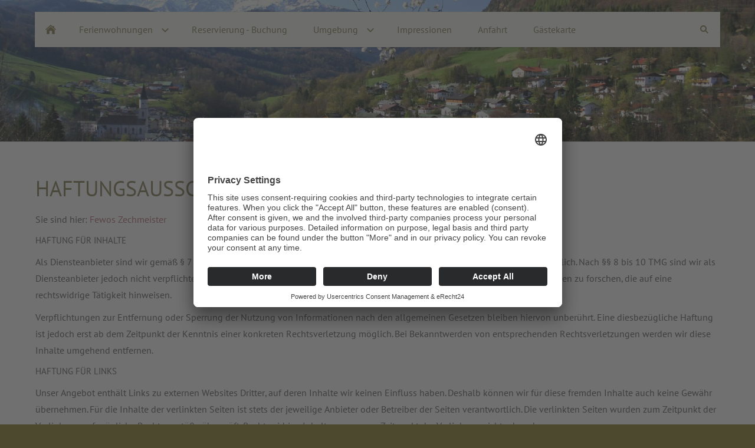

--- FILE ---
content_type: text/html; charset=utf-8
request_url: https://fewos-zechmeister.de/common/info/haftungsauschschluss.html
body_size: 9460
content:
<!DOCTYPE html>

<html class="sqr">
	<head>
		<meta charset="UTF-8">
		<title>Haftungsausschluss</title>
		<meta name="viewport" content="width=device-width, initial-scale=1.0">
		<link rel="canonical" href="https://fewos-zechmeister.de/common/info/haftungsauschschluss.html">
		<link rel="icon" sizes="16x16" href="../../images/pictures/favicon-msb-klein.png?w=16&amp;h=16&amp;r=3&amp;s=71a1a01b4f1fb8b5c3714d6b120b4f657d0b4a3f">
		<link rel="icon" sizes="32x32" href="../../images/pictures/favicon-msb-klein.png?w=32&amp;h=32&amp;r=3&amp;s=1d11f879acad701fb68f061e6b3f636e1cc788b9">
		<link rel="icon" sizes="48x48" href="../../images/pictures/favicon-msb-klein.png?w=48&amp;h=48&amp;r=3&amp;s=59051897424b1ec7fcdca49a1d7b94cd9f9af38a">
		<link rel="icon" sizes="96x96" href="../../images/pictures/favicon-msb-klein.png?w=96&amp;h=96&amp;r=3&amp;s=0d012b6460de7965c779563096bcfbf72168b73a">
		<link rel="icon" sizes="144x144" href="../../images/pictures/favicon-msb-klein.png?w=144&amp;h=144&amp;r=3&amp;s=a54d0c637d1d2b7981a76651d1fb47c4f754915a">
		<link rel="icon" sizes="196x196" href="../../images/pictures/favicon-msb-gross.png?w=192&amp;h=192&amp;r=3&amp;s=7255d388346f56a7cdbb1a80a6acc84263b9bc98">
		<link rel="apple-touch-icon" sizes="152x152" href="../../images/pictures/favicon-msb-gross.png?w=152&amp;h=152&amp;r=3&amp;s=c33503603fe9bcfb5b484cf5096e3468421d371a">
		<link rel="apple-touch-icon" sizes="167x167" href="../../images/pictures/favicon-msb-gross.png?w=167&amp;h=167&amp;r=3&amp;s=bd4eff58e16ce369f0798de9ead5a8076d6a96c5">
		<link rel="apple-touch-icon" href="../../images/pictures/favicon-msb-gross.png?w=180&amp;h=180&amp;r=3&amp;s=327123cb17042893cc4fee3f01e7f2f0a4241c99">
		<meta name="generator" content="SIQUANDO Pro (#9398-1320)">
		<meta name="author" content="Johannes Zechmeister">
		<meta name="description" content="Als Diensteanbieter sind wir gemäß § 7 Abs.1 TMG für eigene Inhalte auf diesen Seiten nach den allgemeinen Gesetzen verantwortlich. Nach §§ 8 bis 10 TMG sind wir als Diensteanbieter jedoch nicht verpflichtet, übermittelte oder gespeicherte fremde Informationen zu überwachen oder nach Umständen zu forschen, die auf eine rechtswidrige Tätigkeit hinweisen.">
		<meta name="keywords" content="Ferienwohnungen, Marktschellenberg, Gästehaus, Pension, Berchtesgadener Land, BGL, Bayern, Unterkunft, Urlaub, Ferien, Almbachklamm, Eish&amp;ouml;hle, Untersberg, Wandern, Unterk&amp;uuml;nfte, Oberbayern, Salzburg, Freizeit, Tourismus, K&amp;ouml;nigssee, Berchtesgaden, Haftungsausschluss">
		<link rel="stylesheet" href="../../classes/plugins/ngpluginlightbox/css/">
		<link rel="stylesheet" href="../../classes/plugins/ngplugintypography/css/">
		<link rel="stylesheet" href="../../classes/plugins/ngpluginlayout/ngpluginlayoutpro/css/">
		<script src="../../js/jquery.js"></script>
		<script src="../../classes/plugins/ngpluginlightbox/js/lightbox.js"></script>
		<script src="../../classes/plugins/ngpluginlayout/styles/rhodeisland/js/navigation.js"></script>
<script id="usercentrics-cmp" async data-eu-mode="true" data-settings-id="RH7unIbo" src="https://app.eu.usercentrics.eu/browser-ui/latest/loader.js"></script>	</head>
	<body>


<header class="sqrheader" data-parallax="true">
<img src="../../images/pictures/62dd52c2/62dd52c4/marktschellenberg.jpg?w=1920&amp;h=640&amp;r=1&amp;s=44c7d72b92330e84732ab19d4bd678d00920d72a" width="1920" height="640" alt="">
</header>

<div class="sqrnavcontainer">
<nav class="sqrnav">

<a href="#" class="sqrnavhide">Navigation ausblenden</a>
<a href="#" class="sqrnavshow">Navigation einblenden</a>

<ul>
<li class="sqrnavhome"><a href="../../" title="Fewos Zechmeister"><span>Fewos Zechmeister</span></a></li>
<li><a href="../../ferienwohnungen/"><span>Ferienwohnungen</span></a>
<ul>
<li><a href="../../ferienwohnungen/ferienwohnung-berchtesgaden/"><span>Ferienwohnung Berchtesgaden</span></a></li>
<li><a href="../../ferienwohnungen/ferienwohnung-salzburg/"><span>Ferienwohnung Salzburg</span></a></li>
<li><a href="../../ferienwohnungen/ferienwohnung-untersberg/"><span>Ferienwohnung Untersberg</span></a></li>
</ul>
</li>
<li><a href="../../reservierung---buchung/"><span>Reservierung - Buchung</span></a></li>
<li><a href="../../umgebung/"><span>Umgebung</span></a>
<ul>
<li><a href="../../umgebung/almbachklamm/"><span>Almbachklamm</span></a></li>
<li><a href="../../umgebung/berchtesgaden/"><span>Berchtesgaden</span></a></li>
<li><a href="../../umgebung/hintersee/"><span>Hintersee</span></a></li>
<li><a href="../../umgebung/jenner/"><span>Jenner</span></a></li>
<li><a href="../../umgebung/kehlsteinhaus/"><span>Kehlsteinhaus</span></a></li>
<li><a href="../../umgebung/koenigssee/"><span>Königssee</span></a></li>
<li><a href="../../umgebung/nationalpark-berchtesgaden/"><span>Nationalpark Berchtesgaden</span></a></li>
<li><a href="../../umgebung/obersalzberg/"><span>Obersalzberg</span></a></li>
<li><a href="../../umgebung/predigtstuhl/"><span>Predigtstuhl Bad Reichenhall</span></a></li>
<li><a href="../../umgebung/salzbergwerk/"><span>Salzbergwerk</span></a></li>
<li><a href="../../umgebung/salzburg/"><span>Salzburg</span></a></li>
<li><a href="../../umgebung/schellenberger-eishoehle/"><span>Schellenberger Eishöhle</span></a></li>
<li><a href="../../umgebung/st-bartholomae/"><span>St. Bartholomä</span></a></li>
<li><a href="../../umgebung/toni-lenz-huette/"><span>Toni Lenz Hütte</span></a></li>
<li><a href="../../umgebung/watzmann-therme/"><span>Watzmann Therme</span></a></li>
<li><a href="../../umgebung/zoo-salzburg/"><span>Zoo Salzburg</span></a></li>
</ul>
</li>
<li><a href="../../impressionen/"><span>Impressionen</span></a></li>
<li><a href="../../anfahrt/"><span>Anfahrt</span></a></li>
<li><a href="../../gaestekarte/"><span>Gästekarte</span></a></li>

<li class="sqrnavsearch"><a href="#"><span>Suchen</span></a>
<ul><li>
<form action="../special/search.html"  >
	<input aria-label="Suchen" type="text" name="criteria">
</form>
</li></ul></li></ul>
</nav>
</div>


<div id="main">

	<div class="sqrallwaysboxed" >
		<h1>Haftungsausschluss</h1>
		<p class="breadcrumbs">Sie sind hier: <a href="../../">Fewos Zechmeister</a></p>
	</div>



	<div class="" id="content">	
		



<div class="sqrallwaysboxed " >


<a class="ngpar" id="ngparw7e67180e180f0d2ad42803423772287"></a>
	<div class="paragraph" style="margin-bottom:30px;"><h3>Haftung für Inhalte</h3> <p>Als Diensteanbieter sind wir gemäß § 7 Abs.1 TMG für eigene Inhalte auf diesen Seiten nach den allgemeinen Gesetzen verantwortlich. Nach §§ 8 bis 10 TMG sind wir als Diensteanbieter jedoch nicht verpflichtet, übermittelte oder gespeicherte fremde Informationen zu überwachen oder nach Umständen zu forschen, die auf eine rechtswidrige Tätigkeit hinweisen.</p> <p>Verpflichtungen zur Entfernung oder Sperrung der Nutzung von Informationen nach den allgemeinen Gesetzen bleiben hiervon unberührt. Eine diesbezügliche Haftung ist jedoch erst ab dem Zeitpunkt der Kenntnis einer konkreten Rechtsverletzung möglich. Bei Bekanntwerden von entsprechenden Rechtsverletzungen werden wir diese Inhalte umgehend entfernen.</p> <h3>Haftung für Links</h3> <p>Unser Angebot enthält Links zu externen Websites Dritter, auf deren Inhalte wir keinen Einfluss haben. Deshalb können wir für diese fremden Inhalte auch keine Gewähr übernehmen. Für die Inhalte der verlinkten Seiten ist stets der jeweilige Anbieter oder Betreiber der Seiten verantwortlich. Die verlinkten Seiten wurden zum Zeitpunkt der Verlinkung auf mögliche Rechtsverstöße überprüft. Rechtswidrige Inhalte waren zum Zeitpunkt der Verlinkung nicht erkennbar.</p> <p>Eine permanente inhaltliche Kontrolle der verlinkten Seiten ist jedoch ohne konkrete Anhaltspunkte einer Rechtsverletzung nicht zumutbar. Bei Bekanntwerden von Rechtsverletzungen werden wir derartige Links umgehend entfernen.</p> <h3>Urheberrecht</h3> <p>Die durch die Seitenbetreiber erstellten Inhalte und Werke auf diesen Seiten unterliegen dem deutschen Urheberrecht. Die Vervielfältigung, Bearbeitung, Verbreitung und jede Art der Verwertung außerhalb der Grenzen des Urheberrechtes bedürfen der schriftlichen Zustimmung des jeweiligen Autors bzw. Erstellers. Downloads und Kopien dieser Seite sind nur für den privaten, nicht kommerziellen Gebrauch gestattet.</p> <p>Soweit die Inhalte auf dieser Seite nicht vom Betreiber erstellt wurden, werden die Urheberrechte Dritter beachtet. Insbesondere werden Inhalte Dritter als solche gekennzeichnet. Sollten Sie trotzdem auf eine Urheberrechtsverletzung aufmerksam werden, bitten wir um einen entsprechenden Hinweis. Bei Bekanntwerden von Rechtsverletzungen werden wir derartige Inhalte umgehend entfernen.</p></div>


</div>











	</div>		

</div>


<footer class="sqrcommon">
  

<ul class="sqrcommonnav">
<li>
<a href="impressum.html">Impressum</a>
</li>
<li>
<a href="haftungsauschschluss.html">Haftungsausschluss</a>
</li>
<li>
<a href="datenschutz.html">Datenschutz</a>
</li>
<li>
<a href="kontakt.html">Kontakt</a>
</li>
<li>
<a href="agb.html">AGB</a>
</li>
</ul>


<div class="sqrfootertext"> 
<p style="text-align:center"><span style="font-size:14px">Ferienwohnungen Zechmeister ~ Salzburgerstraße 36 ~ 83487 Marktschellenberg ~ Telefon: +49 151 6400 1284 ~ E-Mail: </span><a href="mailto:info@fewos-zechmeister.de" title="Senden Sie uns eine Nachricht..."><span style="font-size:14px">info@fewos-zechmeister.de</span></a></p>
</div>
</footer>

		
	</body>
</html>	